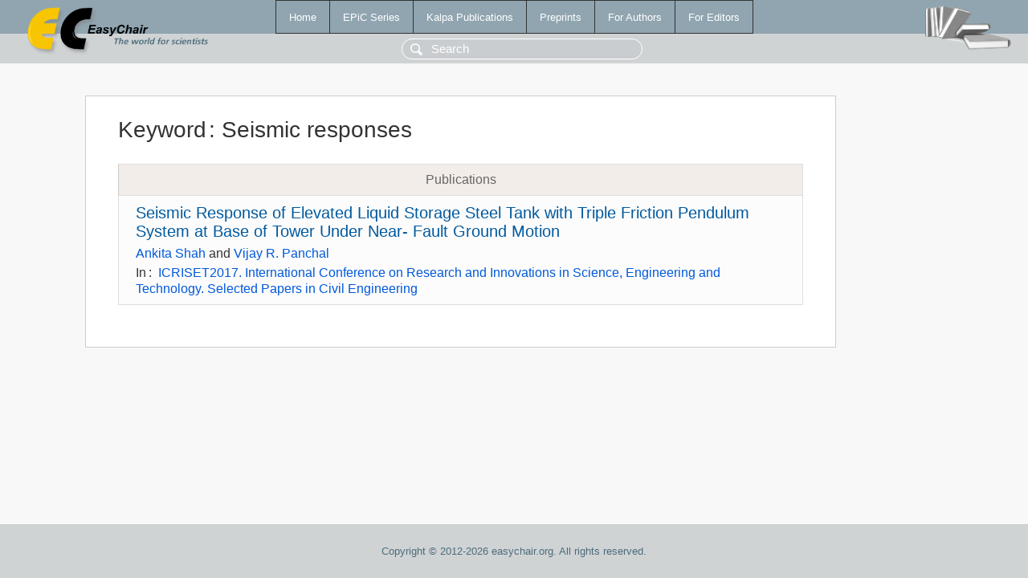

--- FILE ---
content_type: text/html; charset=UTF-8
request_url: https://www.easychair.org/publications/keyword/5GbL
body_size: 1108
content:
<!DOCTYPE html>
<html lang='en-US'><head><meta content='text/html; charset=UTF-8' http-equiv='Content-Type'/><title>Keyword: Seismic responses</title><link href='/images/favicon.ico' rel='icon' type='image/jpeg'/><link href='/css/cool.css?version=532' rel='StyleSheet' type='text/css'/><link href='/css/publications.css?version=532' rel='StyleSheet' type='text/css'/><script src='/js/easy.js?version=532'></script><script src='/publications/pubs.js?version=532'></script></head><body class="pubs"><table class="page"><tr style="height:1%"><td><div class="menu"><table class="menutable"><tr><td><a class="mainmenu" href="/publications/" id="t:HOME">Home</a></td><td><a class="mainmenu" href="/publications/EPiC" id="t:EPIC">EPiC Series</a></td><td><a class="mainmenu" href="/publications/Kalpa" id="t:KALPA">Kalpa Publications</a></td><td><a class="mainmenu" href="/publications/preprints" id="t:PREPRINTS">Preprints</a></td><td><a class="mainmenu" href="/publications/for_authors" id="t:FOR_AUTHORS">For Authors</a></td><td><a class="mainmenu" href="/publications/for_editors" id="t:FOR_EDITORS">For Editors</a></td></tr></table></div><div class="search_row"><form onsubmit="alert('Search is temporarily unavailable');return false;"><input id="search-input" name="query" placeholder="Search" type="text"/></form></div><div id="logo"><a href="/"><img class="logonew_alignment" src="/images/logoECpubs.png"/></a></div><div id="books"><img class="books_alignment" src="/images/books.png"/></div></td></tr><tr style="height:99%"><td class="ltgray"><div id="mainColumn"><table id="content_table"><tr><td style="vertical-align:top;width:99%"><div class="abstractBox"><h1>Keyword<span class="lr_margin">:</span>Seismic responses</h1><table class="epic_table top_margin"><thead><tr><th>Publications</th></tr></thead><tbody><tr><td><div class="title"><a href="/publications/paper/zLm7">Seismic Response of Elevated Liquid Storage Steel Tank with Triple Friction Pendulum System at Base of Tower Under Near- Fault Ground Motion</a></div><div class="authors"><a href="/publications/author/ZBWN">Ankita Shah</a> and <a href="/publications/author/G1R5">Vijay R. Panchal</a></div><div class="volume">In<span class="lr_margin">:</span><a href="/publications/volume/ICRISET2017-CE">ICRISET2017. International Conference on Research and Innovations in  Science, Engineering and Technology. Selected Papers in Civil Engineering</a></div></td></tr></tbody></table></div></td></tr></table></div></td></tr><tr><td class="footer">Copyright © 2012-2026 easychair.org. All rights reserved.</td></tr></table></body></html>